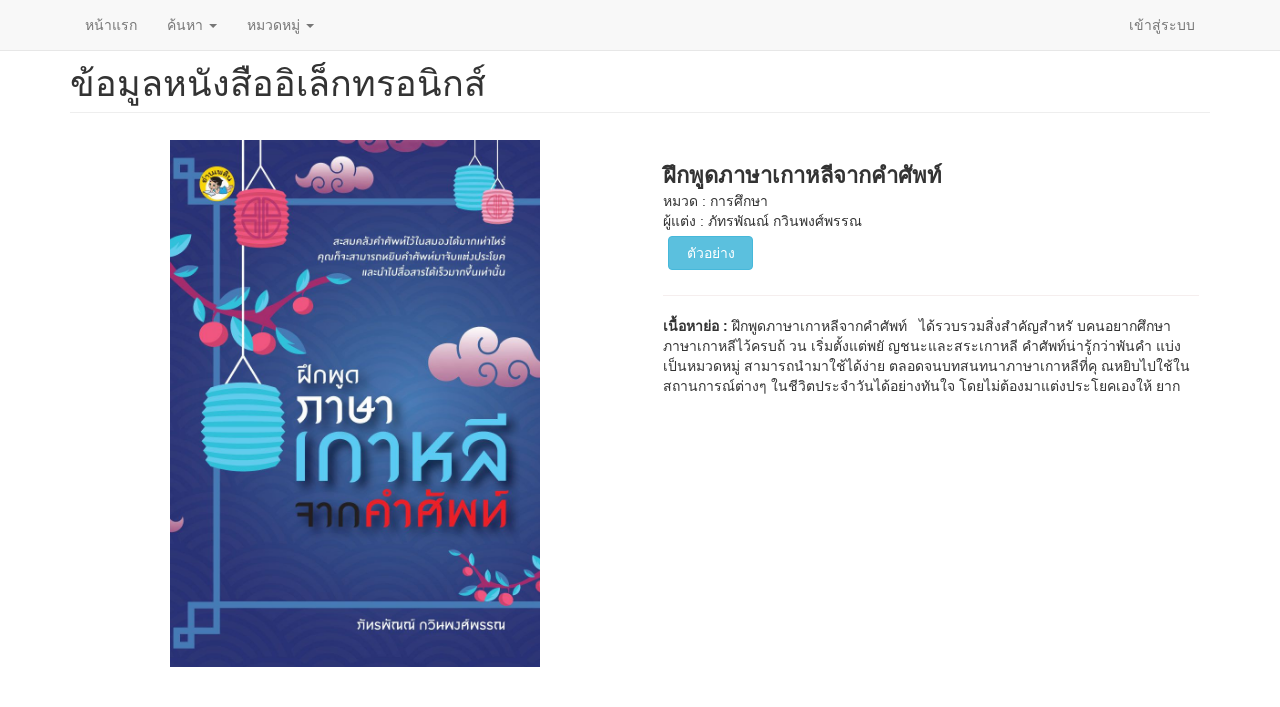

--- FILE ---
content_type: text/html; charset=utf-8
request_url: http://kn.vlcloud.net/ebookall/detail/430985
body_size: 9277
content:
<!DOCTYPE html>
<html lang="th" dir="ltr" prefix="content: http://purl.org/rss/1.0/modules/content/ dc: http://purl.org/dc/terms/ foaf: http://xmlns.com/foaf/0.1/ og: http://ogp.me/ns# rdfs: http://www.w3.org/2000/01/rdf-schema# sioc: http://rdfs.org/sioc/ns# sioct: http://rdfs.org/sioc/types# skos: http://www.w3.org/2004/02/skos/core# xsd: http://www.w3.org/2001/XMLSchema#">
<head>
  <link rel="profile" href="http://www.w3.org/1999/xhtml/vocab" />
  <meta name="viewport" content="width=device-width, initial-scale=1.0">
  <meta http-equiv="X-UA-Compatible" content="IE=edge,chrome=1" />
<meta http-equiv="Content-Type" content="text/html; charset=utf-8" />
<meta name="Generator" content="Drupal 7 (http://drupal.org)" />
<link rel="shortcut icon" href="http://kn.vlcloud.net/sites/default/files/icon_5.png" type="image/png" />
  <title>ข้อมูลหนังสืออิเล็กทรอนิกส์ | โรงเรียนกัลยาณีศรีธรรมราช</title>
  <style>
@import url("http://kn.vlcloud.net/modules/system/system.base.css?t3pdf3");
</style>
<style>
@import url("http://kn.vlcloud.net/sites/all/modules/jquery_update/replace/ui/themes/base/minified/jquery.ui.core.min.css?t3pdf3");
@import url("http://kn.vlcloud.net/sites/all/modules/jquery_update/replace/ui/themes/base/minified/jquery.ui.theme.min.css?t3pdf3");
</style>
<style>
@import url("http://kn.vlcloud.net/modules/field/theme/field.css?t3pdf3");
@import url("http://kn.vlcloud.net/modules/node/node.css?t3pdf3");
@import url("http://kn.vlcloud.net/sites/all/modules/youtube/css/youtube.css?t3pdf3");
@import url("http://kn.vlcloud.net/sites/all/modules/views/css/views.css?t3pdf3");
@import url("http://kn.vlcloud.net/sites/all/modules/lazyloader/lazyloader.css?t3pdf3");
@import url("http://kn.vlcloud.net/sites/all/modules/ckeditor/css/ckeditor.css?t3pdf3");
</style>
<style>
@import url("http://kn.vlcloud.net/sites/all/modules/colorbox/styles/default/colorbox_style.css?t3pdf3");
@import url("http://kn.vlcloud.net/sites/all/modules/ctools/css/ctools.css?t3pdf3");
@import url("http://kn.vlcloud.net/sites/all/modules/ctools/css/modal.css?t3pdf3");
@import url("http://kn.vlcloud.net/sites/all/modules/modal_forms/css/modal_forms_popup.css?t3pdf3");
@import url("http://kn.vlcloud.net/sites/all/modules/panels/css/panels.css?t3pdf3");
@import url("http://kn.vlcloud.net/sites/all/modules/panels/plugins/layouts/flexible/flexible.css?t3pdf3");
@import url("http://kn.vlcloud.net/sites/all/modules/fivestar/css/fivestar.css?t3pdf3");
@import url("http://kn.vlcloud.net/sites/all/modules/fivestar/widgets/basic/basic.css?t3pdf3");
@import url("http://kn.vlcloud.net/sites/default/files/ctools/css/1b34c9716bba6efc7666e4cd25df5bef.css?t3pdf3");
</style>
<link type="text/css" rel="stylesheet" href="https://cdn.jsdelivr.net/npm/bootstrap@3.4.1/dist/css/bootstrap.css" media="all" />
<link type="text/css" rel="stylesheet" href="https://cdn.jsdelivr.net/npm/@unicorn-fail/drupal-bootstrap-styles@0.0.2/dist/3.3.1/7.x-3.x/drupal-bootstrap.css" media="all" />
<style>body.page-windows .navbar-fixed-top{display:none}body.page-windows .footer.container{display:none}ul.nav li.dropdown:hover{color:#555;background-color:#e7e7e7;}ul.nav li.dropdown:hover ul.dropdown-menu{display:block;}ul.nav li.dropdown ul.dropdown-menu{margin-top:0;}.footer_credit{color:#ffffff;background:rgb(51,203,204);}#header{background-image:url('/sites/default/files/header.png?thasae.vlcloud.net');}#ebook{width:750px;height:750px;}@media (max-width:1200px){#mini-panel-social_media .center-wrapper .panel-panel{width:100%}p#back-top{display:none;}}ปรับขนาด VDO ยูทูป

iframe#youtube-field-player{width:100%;}.nivo-controlNav{display:none;}.flexslider{margin:0 0 10px;}.card-block{margin:5px;box-shadow:0 4px 8px 0 rgba(0,0,0,0.2);transition:0.3s;}.card-block:hover{box-shadow:0 8px 16px 0 rgba(0,0,0,0.2);}.card-block-title{height:60px;font-size:14px;font-weight:bold;overflow:hidden;}.card-block-subtitle{margin:10px;font-size:14px;padding-bottom:10px;}.bootstrap-grid-page > div.view-content{display:grid;grid-template-columns:repeat(auto-fill,minmax(220px,1fr));gap:10px;}.bootstrap-grid2-page > div.view-content{display:grid;grid-template-columns:repeat(auto-fill,minmax(200px,1fr));gap:10px;}.bootstrap-grid2-page > div.view-content >h3{grid-column:1 / 5;grid-row:auto;margin-left:auto;margin-right:auto;}.card-page{margin:5px;box-shadow:0 4px 8px 0 rgba(0,0,0,0.2);transition:0.3s;}.card-page:hover{box-shadow:0 8px 16px 0 rgba(0,0,0,0.2);}.card-page-title{height:40px;font-size:14px;font-weight:bold;overflow:hidden}.card-page-subtitle{height:80px;margin:10px;font-size:13px}.card-page-img img{width:100%;}.card-page-button{padding-bottom:10px;}body.page-mobile >.navbar{display:none;}body.page-mobile > .footer{display:none}body.page-mobile .page-header{display:none}.bootstrap-pane-detail .borrow-button button{width:100%}body.page-mobile.navbar-is-fixed-top{padding-top:20px;}.card-block-mobile{margin:5px}.bootstrap-grid-mobile > div.view-content{display:grid;grid-template-columns:repeat(auto-fill,minmax(150px,1fr));gap:10px;}.card-page-mobile{margin:5px;box-shadow:0 4px 8px 0 rgba(0,0,0,0.2);transition:0.3s;}.card-page-mobile:hover{box-shadow:0 8px 16px 0 rgba(0,0,0,0.2);}.card-page-title-mobile{height:40px;font-size:14px;font-weight:bold;overflow:hidden;}.card-page-subtitle-mobile{margin:10px;font-size:13px}.card-page-button-mobile{padding-bottom:10px;}.t-edge,.b-edge{position:relative;zoom:1;font-size:1px;height:11px;}.t-edge{background:url(/sites/all/modules/panels/plugins/styles/corners/shadow-t.png) repeat-x 0 top;}.b-edge{background:url(/sites/all/modules/panels/plugins/styles/corners/shadow-b.png) repeat-x 0 bottom;}.t-l,.t-r,.b-l,.b-r{position:absolute;top:0;height:11px;width:11px;background-image:url(/sites/all/modules/panels/plugins/styles/corners/corner-bits.png);}.t-l,.b-l{left:0;}.t-r,.b-r{right:0;}.t-r{background-position:-11px 0;}.b-l{background-position:0 -11px;}.b-r{background-position:-11px -11px;}.l-edge,.r-edge{position:relative;zoom:1;}.l-edge{background:url(/sites/all/modules/panels/plugins/styles/corners/shadow-l.png) repeat-y 0 0;}.r-edge{background:url(/sites/all/modules/panels/plugins/styles/corners/shadow-r.png) repeat-y right 0;padding-left:10px;padding-right:10px;}body #admin-menu{margin:0;padding:0;position:fixed;z-index:1600;font-size:unset;}input#edit-name.form-control.form-text.required{width:300px;}input#edit-pass.form-control.form-text.required{width:300px;}div.form-item.form-item-uid.form-type-textfield.form-autocomplete.form-group{width:300px;}div.form-item.form-item-uid-1.form-type-textfield.form-autocomplete.form-group{width:300px;}.fix-width-10{width:10%;}.fix-width-15{width:15%;}.fix-width-20{width:20%;}.fix-width-30{width:30%;}.fix-width-35{width:35%;}.fix-width-40{width:40%;}.fix-width-50{width:50%;}.fix-width-60{width:60%;}.fix-width-70{width:70%;}.fix-width-80{width:80%;}.fix-width-90{width:90%;}.fix-width-100{width:100%;}.table-calc .views-table{width:100%}div.view.view-bootstrap-video-all.view-id-bootstrap_video_all.view-display-id-panel_pane_10{text-align:-webkit-center;}.contextual-links-region.panel-pane.pane-views-panes.pane-borrow-book-detail-panel-pane-1{padding:10px;border:1px solid #ddd;border-radius:10px;margin-bottom:20px;}section#block-block-5{margin-bottom:20px;}.flexslider:first-child .slides img.lazyloader-icon{width:16px;height:16px;}img.lazyloader-icon{width:16px;height:16px;}.views-widget-filter-field_author_target_id_entityreference_filter{width:25%;}#modalContent{position:fixed !important;top:12% !important;bottom:12% !important;right:4% !important;left:4% !important;}div.ctools-modal-content{width:100% !important;margin:0 auto;max-width:1000px;}div.ctools-modal-content .modal-content{width:100% !important;padding-bottom:10px;}.backdrop-default{z-index:1100 !important;}.modal-default{z-index:1101 !important;}.view-id-a07p0037a .views-widget-filter-combine{width:25%}body.page-a07p0037e td.views-field.views-field-nothing{display:none;}.booktype-receive{width:46%;float:right;}.booktype-borrow{width:46%;float:left;}.chosen-single{background:#fff !important;border:0px !important;box-shadow:0 0 0px inset,0 0px 0px rgb(0 0 0 / 0%) !important;padding:0px 0 0 2px !important;line-height:1.428571 !important;}.chosen-drop{right:-1px !important;width:100.8% !important;border:1px solid #ccc !important;}.table-sum th,td{padding:5px}.table-sum .views-field-field-a3t04f03{width:15%}.table-sum .views-field-field-a3t04f02{width:15%}ul.nav li.dropdown:hover ul.dropdown-menu li.expanded ul.dropdown-menu{display:none;}ul.nav li.dropdown:hover ul.dropdown-menu li.expanded:hover ul.dropdown-menu{display:block;}.dropdown-menu .dropdown-menu{left:100%;top:0;border-radius:0px;}.dropdown-menu .caret{transform:rotate(270deg);}.date-home{padding:5px;text-align:center;color:white;background:linear-gradient(180deg,#d00404 0%,#ee2c2c 100%);border-radius:5px;}
</style>
  <!-- HTML5 element support for IE6-8 -->
  <!--[if lt IE 9]>
    <script src="https://cdn.jsdelivr.net/html5shiv/3.7.3/html5shiv-printshiv.min.js"></script>
  <![endif]-->
  <script src="http://kn.vlcloud.net/sites/all/modules/jquery_update/replace/jquery/1.10/jquery.min.js?v=1.10.2"></script>
<script src="http://kn.vlcloud.net/misc/jquery-extend-3.4.0.js?v=1.10.2"></script>
<script src="http://kn.vlcloud.net/misc/jquery-html-prefilter-3.5.0-backport.js?v=1.10.2"></script>
<script src="http://kn.vlcloud.net/misc/jquery.once.js?v=1.2"></script>
<script src="http://kn.vlcloud.net/misc/drupal.js?t3pdf3"></script>
<script src="http://kn.vlcloud.net/sites/all/modules/jquery_update/replace/ui/ui/minified/jquery.ui.core.min.js?v=1.10.2"></script>
<script src="http://kn.vlcloud.net/sites/all/modules/jquery_update/replace/ui/external/jquery.cookie.js?v=67fb34f6a866c40d0570"></script>
<script src="http://kn.vlcloud.net/sites/all/modules/jquery_update/replace/misc/jquery.form.min.js?v=2.69"></script>
<script src="http://kn.vlcloud.net/misc/ajax.js?v=7.78"></script>
<script src="http://kn.vlcloud.net/sites/all/modules/jquery_update/js/jquery_update.js?v=0.0.1"></script>
<script src="https://cdn.jsdelivr.net/npm/bootstrap@3.4.1/dist/js/bootstrap.js"></script>
<script src="http://kn.vlcloud.net/sites/default/modules/button_field/js/button_field.ajax.js?t3pdf3"></script>
<script src="http://kn.vlcloud.net/sites/all/modules/lazyloader/jquery.lazyloader.js?t3pdf3"></script>
<script src="http://kn.vlcloud.net/sites/default/files/languages/th_tGHVNFL1AGVBFO719NZb7lHQqsDTD-YkoAIEbzowSmE.js?t3pdf3"></script>
<script src="http://kn.vlcloud.net/sites/all/libraries/colorbox/jquery.colorbox-min.js?t3pdf3"></script>
<script src="http://kn.vlcloud.net/sites/all/modules/colorbox/js/colorbox.js?t3pdf3"></script>
<script src="http://kn.vlcloud.net/sites/all/modules/colorbox/styles/default/colorbox_style.js?t3pdf3"></script>
<script src="http://kn.vlcloud.net/sites/all/themes/bootstrap/js/misc/_progress.js?v=7.78"></script>
<script src="http://kn.vlcloud.net/sites/all/modules/ctools/js/modal.js?t3pdf3"></script>
<script src="http://kn.vlcloud.net/sites/all/modules/modal_forms/js/modal_forms_popup.js?t3pdf3"></script>
<script src="http://kn.vlcloud.net/sites/all/modules/views/js/base.js?t3pdf3"></script>
<script src="http://kn.vlcloud.net/sites/all/modules/fivestar/js/fivestar.js?t3pdf3"></script>
<script src="http://kn.vlcloud.net/sites/all/modules/views/js/ajax_view.js?t3pdf3"></script>
<script src="http://kn.vlcloud.net/sites/all/themes/bootstrap/js/misc/ajax.js?t3pdf3"></script>
<script src="http://kn.vlcloud.net/sites/all/themes/bootstrap/js/modules/ctools/js/modal.js?t3pdf3"></script>
<script src="http://kn.vlcloud.net/sites/all/themes/bootstrap/js/modules/views/js/ajax_view.js?t3pdf3"></script>
<script>jQuery.extend(Drupal.settings, {"basePath":"\/","pathPrefix":"","ajaxPageState":{"theme":"bootstrap","theme_token":"u-cGtf9cWzFosPgqH8av1wy9112NFuZNXe4JQ-pFCt0","jquery_version":"1.10","js":{"0":1,"sites\/all\/themes\/bootstrap\/js\/bootstrap.js":1,"sites\/all\/modules\/jquery_update\/replace\/jquery\/1.10\/jquery.min.js":1,"misc\/jquery-extend-3.4.0.js":1,"misc\/jquery-html-prefilter-3.5.0-backport.js":1,"misc\/jquery.once.js":1,"misc\/drupal.js":1,"sites\/all\/modules\/jquery_update\/replace\/ui\/ui\/minified\/jquery.ui.core.min.js":1,"sites\/all\/modules\/jquery_update\/replace\/ui\/external\/jquery.cookie.js":1,"sites\/all\/modules\/jquery_update\/replace\/misc\/jquery.form.min.js":1,"misc\/ajax.js":1,"sites\/all\/modules\/jquery_update\/js\/jquery_update.js":1,"https:\/\/cdn.jsdelivr.net\/npm\/bootstrap@3.4.1\/dist\/js\/bootstrap.js":1,"sites\/default\/modules\/button_field\/js\/button_field.ajax.js":1,"sites\/all\/modules\/lazyloader\/jquery.lazyloader.js":1,"public:\/\/languages\/th_tGHVNFL1AGVBFO719NZb7lHQqsDTD-YkoAIEbzowSmE.js":1,"sites\/all\/libraries\/colorbox\/jquery.colorbox-min.js":1,"sites\/all\/modules\/colorbox\/js\/colorbox.js":1,"sites\/all\/modules\/colorbox\/styles\/default\/colorbox_style.js":1,"sites\/all\/themes\/bootstrap\/js\/misc\/_progress.js":1,"sites\/all\/modules\/ctools\/js\/modal.js":1,"sites\/all\/modules\/modal_forms\/js\/modal_forms_popup.js":1,"sites\/all\/modules\/views\/js\/base.js":1,"sites\/all\/modules\/fivestar\/js\/fivestar.js":1,"sites\/all\/modules\/views\/js\/ajax_view.js":1,"sites\/all\/themes\/bootstrap\/js\/misc\/ajax.js":1,"sites\/all\/themes\/bootstrap\/js\/modules\/ctools\/js\/modal.js":1,"sites\/all\/themes\/bootstrap\/js\/modules\/views\/js\/ajax_view.js":1},"css":{"modules\/system\/system.base.css":1,"misc\/ui\/jquery.ui.core.css":1,"misc\/ui\/jquery.ui.theme.css":1,"modules\/field\/theme\/field.css":1,"modules\/node\/node.css":1,"sites\/all\/modules\/youtube\/css\/youtube.css":1,"sites\/all\/modules\/views\/css\/views.css":1,"sites\/all\/modules\/lazyloader\/lazyloader.css":1,"sites\/all\/modules\/ckeditor\/css\/ckeditor.css":1,"sites\/all\/modules\/colorbox\/styles\/default\/colorbox_style.css":1,"sites\/all\/modules\/ctools\/css\/ctools.css":1,"sites\/all\/modules\/ctools\/css\/modal.css":1,"sites\/all\/modules\/modal_forms\/css\/modal_forms_popup.css":1,"sites\/all\/modules\/panels\/css\/panels.css":1,"sites\/all\/modules\/panels\/plugins\/layouts\/flexible\/flexible.css":1,"sites\/all\/modules\/fivestar\/css\/fivestar.css":1,"sites\/all\/modules\/fivestar\/widgets\/basic\/basic.css":1,"public:\/\/ctools\/css\/1b34c9716bba6efc7666e4cd25df5bef.css":1,"https:\/\/cdn.jsdelivr.net\/npm\/bootstrap@3.4.1\/dist\/css\/bootstrap.css":1,"https:\/\/cdn.jsdelivr.net\/npm\/@unicorn-fail\/drupal-bootstrap-styles@0.0.2\/dist\/3.3.1\/7.x-3.x\/drupal-bootstrap.css":1,"0":1}},"colorbox":{"opacity":"0.85","current":"{current} of {total}","previous":"\u00ab Prev","next":"Next \u00bb","close":"Close","maxWidth":"98%","maxHeight":"98%","fixed":true,"mobiledetect":true,"mobiledevicewidth":"480px","specificPagesDefaultValue":"admin*\nimagebrowser*\nimg_assist*\nimce*\nnode\/add\/*\nnode\/*\/edit\nprint\/*\nprintpdf\/*\nsystem\/ajax\nsystem\/ajax\/*"},"CToolsModal":{"loadingText":"Loading...","closeText":"Close Window","closeImage":"\u003Cimg typeof=\u0022foaf:Image\u0022 class=\u0022img-responsive\u0022 data-src=\u0022http:\/\/kn.vlcloud.net\/sites\/all\/modules\/ctools\/images\/icon-close-window.png\u0022 src=\u0022http:\/\/kn.vlcloud.net\/sites\/all\/modules\/lazyloader\/image_placeholder.gif\u0022 alt=\u0022Close window\u0022 title=\u0022Close window\u0022 \/\u003E\u003Cnoscript\u003E\u003Cimg typeof=\u0022foaf:Image\u0022 class=\u0022img-responsive\u0022 src=\u0022http:\/\/kn.vlcloud.net\/sites\/all\/modules\/ctools\/images\/icon-close-window.png\u0022 alt=\u0022Close window\u0022 title=\u0022Close window\u0022 \/\u003E\u003C\/noscript\u003E","throbber":"\u003Cimg typeof=\u0022foaf:Image\u0022 class=\u0022img-responsive\u0022 data-src=\u0022http:\/\/kn.vlcloud.net\/sites\/all\/modules\/ctools\/images\/throbber.gif\u0022 src=\u0022http:\/\/kn.vlcloud.net\/sites\/all\/modules\/lazyloader\/image_placeholder.gif\u0022 alt=\u0022Loading\u0022 title=\u0022Loading...\u0022 \/\u003E\u003Cnoscript\u003E\u003Cimg typeof=\u0022foaf:Image\u0022 class=\u0022img-responsive\u0022 src=\u0022http:\/\/kn.vlcloud.net\/sites\/all\/modules\/ctools\/images\/throbber.gif\u0022 alt=\u0022Loading\u0022 title=\u0022Loading...\u0022 \/\u003E\u003C\/noscript\u003E"},"modal-popup-small":{"modalSize":{"type":"scale","width":300,"height":300},"modalOptions":{"opacity":0.85,"background":"#000"},"animation":"fadeIn","modalTheme":"ModalFormsPopup","throbber":"\u003Cimg typeof=\u0022foaf:Image\u0022 class=\u0022img-responsive\u0022 data-src=\u0022http:\/\/kn.vlcloud.net\/sites\/all\/modules\/modal_forms\/images\/loading_animation.gif\u0022 src=\u0022http:\/\/kn.vlcloud.net\/sites\/all\/modules\/lazyloader\/image_placeholder.gif\u0022 alt=\u0022Loading...\u0022 title=\u0022Loading\u0022 \/\u003E\u003Cnoscript\u003E\u003Cimg typeof=\u0022foaf:Image\u0022 class=\u0022img-responsive\u0022 src=\u0022http:\/\/kn.vlcloud.net\/sites\/all\/modules\/modal_forms\/images\/loading_animation.gif\u0022 alt=\u0022Loading...\u0022 title=\u0022Loading\u0022 \/\u003E\u003C\/noscript\u003E","closeText":"Close"},"modal-popup-medium":{"modalSize":{"type":"scale","width":550,"height":450},"modalOptions":{"opacity":0.85,"background":"#000"},"animation":"fadeIn","modalTheme":"ModalFormsPopup","throbber":"\u003Cimg typeof=\u0022foaf:Image\u0022 class=\u0022img-responsive\u0022 data-src=\u0022http:\/\/kn.vlcloud.net\/sites\/all\/modules\/modal_forms\/images\/loading_animation.gif\u0022 src=\u0022http:\/\/kn.vlcloud.net\/sites\/all\/modules\/lazyloader\/image_placeholder.gif\u0022 alt=\u0022Loading...\u0022 title=\u0022Loading\u0022 \/\u003E\u003Cnoscript\u003E\u003Cimg typeof=\u0022foaf:Image\u0022 class=\u0022img-responsive\u0022 src=\u0022http:\/\/kn.vlcloud.net\/sites\/all\/modules\/modal_forms\/images\/loading_animation.gif\u0022 alt=\u0022Loading...\u0022 title=\u0022Loading\u0022 \/\u003E\u003C\/noscript\u003E","closeText":"Close"},"modal-popup-large":{"modalSize":{"type":"scale","width":0.8,"height":0.8},"modalOptions":{"opacity":0.85,"background":"#000"},"animation":"fadeIn","modalTheme":"ModalFormsPopup","throbber":"\u003Cimg typeof=\u0022foaf:Image\u0022 class=\u0022img-responsive\u0022 data-src=\u0022http:\/\/kn.vlcloud.net\/sites\/all\/modules\/modal_forms\/images\/loading_animation.gif\u0022 src=\u0022http:\/\/kn.vlcloud.net\/sites\/all\/modules\/lazyloader\/image_placeholder.gif\u0022 alt=\u0022Loading...\u0022 title=\u0022Loading\u0022 \/\u003E\u003Cnoscript\u003E\u003Cimg typeof=\u0022foaf:Image\u0022 class=\u0022img-responsive\u0022 src=\u0022http:\/\/kn.vlcloud.net\/sites\/all\/modules\/modal_forms\/images\/loading_animation.gif\u0022 alt=\u0022Loading...\u0022 title=\u0022Loading\u0022 \/\u003E\u003C\/noscript\u003E","closeText":"Close"},"views":{"ajax_path":"\/views\/ajax","ajaxViews":{"views_dom_id:6caeb50bc9c02d89148910d6c8d7629d":{"view_name":"bootstrap_ebook_all","view_display_id":"panel_pane_5","view_args":"430985","view_path":"ebookall\/detail\/430985","view_base_path":"ebookall\/search","view_dom_id":"6caeb50bc9c02d89148910d6c8d7629d","pager_element":0},"views_dom_id:efa86c6c3c72f5997bdf9ba32ed85502":{"view_name":"bootstrap_ebook_all","view_display_id":"panel_pane_4","view_args":"430985","view_path":"ebookall\/detail\/430985","view_base_path":"ebookall\/search","view_dom_id":"efa86c6c3c72f5997bdf9ba32ed85502","pager_element":0},"views_dom_id:ce94a1aa6dc5f1eb1a4525dc9752f09e":{"view_name":"bootstrap_ebook_all","view_display_id":"panel_pane_6","view_args":"430985","view_path":"ebookall\/detail\/430985","view_base_path":"ebookall\/search","view_dom_id":"ce94a1aa6dc5f1eb1a4525dc9752f09e","pager_element":0},"views_dom_id:24cb6631c37992c885f0d51d0f5a2ff7":{"view_name":"bootstrap_ebook_all","view_display_id":"panel_pane_9","view_args":"430985","view_path":"ebookall\/detail\/430985","view_base_path":"ebookall\/search","view_dom_id":"24cb6631c37992c885f0d51d0f5a2ff7","pager_element":0}}},"urlIsAjaxTrusted":{"\/views\/ajax":true},"better_exposed_filters":{"views":{"bootstrap_ebook_all":{"displays":{"panel_pane_5":{"filters":[]},"panel_pane_4":{"filters":[]},"panel_pane_6":{"filters":[]},"panel_pane_9":{"filters":[]}}}}},"lazyloader":{"loadImageDelay":"120"},"bootstrap":{"anchorsFix":"0","anchorsSmoothScrolling":"0","formHasError":1,"popoverEnabled":1,"popoverOptions":{"animation":1,"html":0,"placement":"right","selector":"","trigger":"click","triggerAutoclose":1,"title":"","content":"","delay":0,"container":"body"},"tooltipEnabled":1,"tooltipOptions":{"animation":1,"html":0,"placement":"auto left","selector":"","trigger":"hover focus","delay":0,"container":"body"}}});</script>
</head>
<body class="navbar-is-fixed-top html not-front not-logged-in no-sidebars page-ebookall page-ebookall-detail page-ebookall-detail- page-ebookall-detail-430985 i18n-th">
  <div id="skip-link">
    <a href="#main-content" class="element-invisible element-focusable">ข้ามไปยังเนื้อหาหลัก</a>
  </div>
    <header id="navbar" role="banner" class="navbar navbar-fixed-top navbar-default">
  <div class="container">
    <div class="navbar-header">
      
      
              <button type="button" class="navbar-toggle" data-toggle="collapse" data-target="#navbar-collapse">
          <span class="sr-only">Toggle navigation</span>
          <span class="icon-bar"></span>
          <span class="icon-bar"></span>
          <span class="icon-bar"></span>
        </button>
          </div>

          <div class="navbar-collapse collapse" id="navbar-collapse">
        <nav role="navigation">
                      <ul class="menu nav navbar-nav"><li class="first leaf"><a href="/" title="">หน้าแรก</a></li>
<li class="expanded dropdown"><a href="/ebookall/search" title="" class="dropdown-toggle" data-toggle="dropdown">ค้นหา <span class="caret"></span></a><ul class="dropdown-menu"><li class="first leaf"><a href="/ebookall/search" title="">ค้นหาหนังสืออิเล็กทรอนิกส์</a></li>
<li class="last leaf"><a href="/videoall-create/search" title="">ค้นหาสื่อภาพเคลื่อนไหว องค์กร</a></li>
</ul></li>
<li class="last expanded dropdown"><a href="/ebookall/category" title="" class="dropdown-toggle" data-toggle="dropdown">หมวดหมู่ <span class="caret"></span></a><ul class="dropdown-menu"><li class="first leaf"><a href="/ebookall/category" title="">หมวดหมู่หนังสืออิเล็กทรอนิกส์</a></li>
<li class="last leaf"><a href="/videoall-create/category" title="">หมวดหมู่สื่อภาพเคลื่อนไหว องค์กร</a></li>
</ul></li>
</ul>                                <ul class="menu nav navbar-nav secondary"><li class="first last leaf"><a href="/user/login?current=ebookall/detail/430985" title="">เข้าสู่ระบบ</a></li>
</ul>                            </nav>
      </div>
      </div>
</header>

<div class="main-container container">

  <header role="banner" id="page-header">
    
      </header> <!-- /#page-header -->

  <div class="row">

    
    <section class="col-sm-12">
                  <a id="main-content"></a>
                    <h1 class="page-header">ข้อมูลหนังสืออิเล็กทรอนิกส์</h1>
                                                          <div class="region region-content">
    <section id="block-system-main" class="block block-system clearfix">

      
  <div class="panel-flexible panels-flexible-14 clearfix" >
<div class="panel-flexible-inside panels-flexible-14-inside">
<div class="panels-flexible-row panels-flexible-row-14-2 panels-flexible-row-first clearfix title">
  <div class="inside panels-flexible-row-inside panels-flexible-row-14-2-inside panels-flexible-row-inside-first clearfix">
<div class="panels-flexible-region panels-flexible-region-14-title_head panels-flexible-region-first panels-flexible-region-last header-title-book">
  <div class="inside panels-flexible-region-inside panels-flexible-region-14-title_head-inside panels-flexible-region-inside-first panels-flexible-region-inside-last">
  </div>
</div>
  </div>
</div>
<div class="panels-flexible-row panels-flexible-row-14-main-row clearfix">
  <div class="inside panels-flexible-row-inside panels-flexible-row-14-main-row-inside clearfix">
<div class="panels-flexible-region panels-flexible-region-14-left panels-flexible-region-first ">
  <div class="inside panels-flexible-region-inside panels-flexible-region-14-left-inside panels-flexible-region-inside-first">
<div class="panel-pane pane-views-panes pane-bootstrap-ebook-all-panel-pane-5"  >
  
      
  
  <div class="pane-content">
    <div class="view view-bootstrap-ebook-all view-id-bootstrap_ebook_all view-display-id-panel_pane_5 view-dom-id-6caeb50bc9c02d89148910d6c8d7629d">
        
  
  
      <div class="view-content">
        <div class="views-row views-row-1 views-row-odd views-row-first views-row-last">
      
  <div class="views-field views-field-nothing-1">        <span class="field-content"><center><div style="width:65%;"><div style="display:none;"><img src="http://ebook.openserve.co.th/book_cover/cover_DDE73175.jpg" alt="[title]" width="100%"> </div>
<div><img src="http://ebook.openserve.co.th/bmo/DDE73175.bmk/.0001_B.jpg" style="width:100%;"></div></div></center></span>  </div>  </div>
    </div>
  
  
  
  
  
  
</div>  </div>

  
  </div>
  </div>
</div>
<div class="panels-flexible-region panels-flexible-region-14-rigth panels-flexible-region-last ">
  <div class="inside panels-flexible-region-inside panels-flexible-region-14-rigth-inside panels-flexible-region-inside-last">
<div class="panel-pane pane-views-panes pane-bootstrap-ebook-all-panel-pane-6"  >
  
      
  
  <div class="pane-content">
    <div class="view view-bootstrap-ebook-all view-id-bootstrap_ebook_all view-display-id-panel_pane_6 view-dom-id-ce94a1aa6dc5f1eb1a4525dc9752f09e">
        
  
  
      <div class="view-content">
        <div class="views-row views-row-1 views-row-odd views-row-first views-row-last">
      
  <div class="views-field views-field-nothing">        <span class="field-content"><div style="margin:3px; border:1px solid #ddd; font-weight:bold; font-size:16px; display:none;"><div class="ratings" style="margin:8px;">Ratings : <div class="clearfix fivestar-user-stars fivestar-average-text"><div class="fivestar-static-item"><div class="form-item form-type-item form-group"><div class="fivestar-basic"><div class="fivestar-widget-static fivestar-widget-static-vote fivestar-widget-static-5 clearfix"><div class="star star-1 star-odd star-first"><span class="off">0</span></div><div class="star star-2 star-even"><span class="off"></span></div><div class="star star-3 star-odd"><span class="off"></span></div><div class="star star-4 star-even"><span class="off"></span></div><div class="star star-5 star-odd star-last"><span class="off"></span></div></div></div><div class="help-block"><div class="fivestar-summary fivestar-summary-average-count"><span class="empty">No votes yet</span></div></div></div></div></div></div>
</div>
</br>
<div style="padding-left: 10px;">
<div  style="font-weight:bold; font-size:22px; ">ฝึกพูดภาษาเกาหลีจากคำศัพท์</div>
<div>
<div>หมวด : การศึกษา</div>
<div  style="display:none;">สำนักพิมพ์ : บริษัท ออลเดย์ ช็อปปิ้ง จำกัด </div>
<div>ผู้แต่ง : ภัทรพัณณ์ กวินพงศ์พรรณ</div>
<div class="borrow-button" >ยอดคงเหลือ : 2</div>

<div class="detail-button" style="display: grid; grid-template-columns: repeat(auto-fill, minmax(85px, 1fr));">
<a class="btn btn-info" role="button" style="width:85px; margin:5px" href="/ebookall/example/430985">ตัวอย่าง</a>
<div class="borrow-button" style="width:85px; margin:5px">[field_borrow_button]</div>
</div>
</div>
</br><div class="content-bodybook" style="border-top: 1px solid #f5eeee;
    margin-bottom: 10px;"></br><strong>เนื้อหาย่อ : </strong> ฝึกพูดภาษาเกาหลีจากคำศัพท์   ได้รวบรวมสิ่งสำคัญสำหรั บคนอยากศึกษาภาษาเกาหลีไว้ครบถ้ วน เริ่มตั้งแต่พยั ญชนะและสระเกาหลี คำศัพท์น่ารู้กว่าพันคำ แบ่งเป็นหมวดหมู่ สามารถนำมาใช้ได้ง่าย ตลอดจนบทสนทนาภาษาเกาหลีที่คุ ณหยิบไปใช้ในสถานการณ์ต่างๆ ในชีวิตประจำวันได้อย่างทันใจ โดยไม่ต้องมาแต่งประโยคเองให้ ยาก  
 </div>
</div>
</br></br></span>  </div>  </div>
    </div>
  
  
  
  
  
  
</div>  </div>

  
  </div>
  </div>
</div>
  </div>
</div>
<div class="panels-flexible-row panels-flexible-row-14-1 panels-flexible-row-last clearfix ">
  <div class="inside panels-flexible-row-inside panels-flexible-row-14-1-inside panels-flexible-row-inside-last clearfix">
<div class="panels-flexible-region panels-flexible-region-14-center panels-flexible-region-first panels-flexible-region-last ">
  <div class="inside panels-flexible-region-inside panels-flexible-region-14-center-inside panels-flexible-region-inside-first panels-flexible-region-inside-last">
  </div>
</div>
  </div>
</div>
</div>
</div>

</section>
  </div>
    </section>

    
  </div>
</div>

  <footer class="footer container">
      <div class="region region-footer">
    <section id="block-block-1" class="block block-block clearfix">

      
  <div class="footer-credit" style="background:#202080; color:#ffffff; font-family:RSU_Regular; overflow:auto; padding:20px 0px">
<p class="rtecenter">โรงเรียนกัลยาณีศรีธรรมราช<br />
660 ถนนราชดำเนิน ตำบลคลัง อำเภอเมือง<br />
จังหวัดนครศรีธรรมราช 80000<br />
โทรศัพท์  0973544882  |โทรสาร 0-7534-1078 <br />
e-mail : <a href="mailto:kn@kanlayanee.ac.th">kn@kanlayanee.ac.th</a></p>
<p class="rtecenter">สงวนลิขสิทธิ์ © พ.ศ. 2557-2568 โดย บริษัท โอเพ่นเซิร์ฟ จำกัด (มหาชน)<br />
Copyright 2025 Openserve Company Limited. All rights reserved.<br />
VLCloud is a registered trademart of Openserve Public Company Limited.<br />
Version 2.30b | <a href="/policy">Policy</a></p>
</div>
<div id="highlighter--hover-tools" style="display:none">
<div id="highlighter--hover-tools--container">
<div class="highlighter--icon highlighter--icon-copy" title="Copy"> </div>
<div class="highlighter--separator"> </div>
<div class="highlighter--icon highlighter--icon-change-color" title="Change Color"> </div>
<div class="highlighter--separator"> </div>
<div class="highlighter--icon highlighter--icon-delete" title="Delete"> </div>
</div>
</div>
<div id="highlighter--hover-tools" style="display:none">
<div id="highlighter--hover-tools--container">
<div class="highlighter--icon highlighter--icon-copy" title="Copy"> </div>
<div class="highlighter--separator"> </div>
<div class="highlighter--icon highlighter--icon-change-color" title="Change Color"> </div>
<div class="highlighter--separator"> </div>
<div class="highlighter--icon highlighter--icon-delete" title="Delete"> </div>
</div>
</div>
<div id="highlighter--hover-tools" style="display:none">
<div id="highlighter--hover-tools--container">
<div class="highlighter--icon highlighter--icon-copy" title="Copy"> </div>
<div class="highlighter--separator"> </div>
<div class="highlighter--icon highlighter--icon-change-color" title="Change Color"> </div>
<div class="highlighter--separator"> </div>
<div class="highlighter--icon highlighter--icon-delete" title="Delete"> </div>
</div>
</div>
<div id="highlighter--hover-tools" style="display:none">
<div id="highlighter--hover-tools--container">
<div class="highlighter--icon highlighter--icon-copy" title="Copy"> </div>
<div class="highlighter--separator"> </div>
<div class="highlighter--icon highlighter--icon-change-color" title="Change Color"> </div>
<div class="highlighter--separator"> </div>
<div class="highlighter--icon highlighter--icon-delete" title="Delete"> </div>
</div>
</div>
<div id="highlighter--hover-tools" style="display:none">
<div id="highlighter--hover-tools--container">
<div class="highlighter--icon highlighter--icon-copy" title="Copy"> </div>
<div class="highlighter--separator"> </div>
<div class="highlighter--icon highlighter--icon-change-color" title="Change Color"> </div>
<div class="highlighter--separator"> </div>
<div class="highlighter--icon highlighter--icon-delete" title="Delete"> </div>
</div>
</div>
<div id="highlighter--hover-tools" style="display:none">
<div id="highlighter--hover-tools--container">
<div class="highlighter--icon highlighter--icon-copy" title="Copy"> </div>
<div class="highlighter--separator"> </div>
<div class="highlighter--icon highlighter--icon-change-color" title="Change Color"> </div>
<div class="highlighter--separator"> </div>
<div class="highlighter--icon highlighter--icon-delete" title="Delete"> </div>
</div>
</div>
<div id="highlighter--hover-tools" style="display:none">
<div id="highlighter--hover-tools--container">
<div class="highlighter--icon highlighter--icon-copy" title="Copy"> </div>
<div class="highlighter--separator"> </div>
<div class="highlighter--icon highlighter--icon-change-color" title="Change Color"> </div>
<div class="highlighter--separator"> </div>
<div class="highlighter--icon highlighter--icon-delete" title="Delete"> </div>
</div>
</div>
<div id="highlighter--hover-tools" style="display:none">
<div id="highlighter--hover-tools--container">
<div class="highlighter--icon highlighter--icon-copy" title="Copy"> </div>
<div class="highlighter--separator"> </div>
<div class="highlighter--icon highlighter--icon-change-color" title="Change Color"> </div>
<div class="highlighter--separator"> </div>
<div class="highlighter--icon highlighter--icon-delete" title="Delete"> </div>
</div>
</div>
<div id="highlighter--hover-tools" style="display:none">
<div id="highlighter--hover-tools--container">
<div class="highlighter--icon highlighter--icon-copy" title="Copy"> </div>
<div class="highlighter--separator"> </div>
<div class="highlighter--icon highlighter--icon-change-color" title="Change Color"> </div>
<div class="highlighter--separator"> </div>
<div class="highlighter--icon highlighter--icon-delete" title="Delete"> </div>
</div>
</div>
<div id="highlighter--hover-tools" style="display:none">
<div id="highlighter--hover-tools--container">
<div class="highlighter--icon highlighter--icon-copy" title="Copy"> </div>
<div class="highlighter--separator"> </div>
<div class="highlighter--icon highlighter--icon-change-color" title="Change Color"> </div>
<div class="highlighter--separator"> </div>
<div class="highlighter--icon highlighter--icon-delete" title="Delete"> </div>
</div>
</div>
<div id="highlighter--hover-tools" style="display:none">
<div id="highlighter--hover-tools--container">
<div class="highlighter--icon highlighter--icon-copy" title="Copy"> </div>
<div class="highlighter--separator"> </div>
<div class="highlighter--icon highlighter--icon-change-color" title="Change Color"> </div>
<div class="highlighter--separator"> </div>
<div class="highlighter--icon highlighter--icon-delete" title="Delete"> </div>
</div>
</div>
<div id="highlighter--hover-tools" style="display:none">
<div id="highlighter--hover-tools--container">
<div class="highlighter--icon highlighter--icon-copy" title="Copy"> </div>
<div class="highlighter--separator"> </div>
<div class="highlighter--icon highlighter--icon-change-color" title="Change Color"> </div>
<div class="highlighter--separator"> </div>
<div class="highlighter--icon highlighter--icon-delete" title="Delete"> </div>
</div>
</div>

</section>
<section id="block-block-2" class="block block-block clearfix">

      
  <style type="text/css">
.borrow-button{display:none}
</style>
</section>
  </div>
  </footer>
    <div class="region region-page-bottom">
          <noscript>
        <style type="text/css" media="all">
          img[data-src] { display: none !important; }
        </style>
      </noscript>  </div>
<script>      (function ($) {
        Drupal.behaviors.lazyloader = {
          attach: function (context, settings) {
            $("img[data-src]").lazyloader({distance: 0, icon: "/sites/all/modules/lazyloader/loader/loader-2.gif" });
          }
        };
      }(jQuery));</script>
<script src="http://kn.vlcloud.net/sites/all/themes/bootstrap/js/bootstrap.js?t3pdf3"></script>
</body>
</html>


--- FILE ---
content_type: application/javascript; charset=utf-8
request_url: http://kn.vlcloud.net/sites/default/modules/button_field/js/button_field.ajax.js?t3pdf3
body_size: 294
content:
(function ($) {
$(document).ready(function() {
  if (Drupal.ajax) {
    // Add a new ajax command that will change the location of the current page.
	Drupal.ajax.prototype.commands.buttonFieldLocation = function(ajax, response, status) {
	  location.href = response.url;
	};
  }
});
})(jQuery);